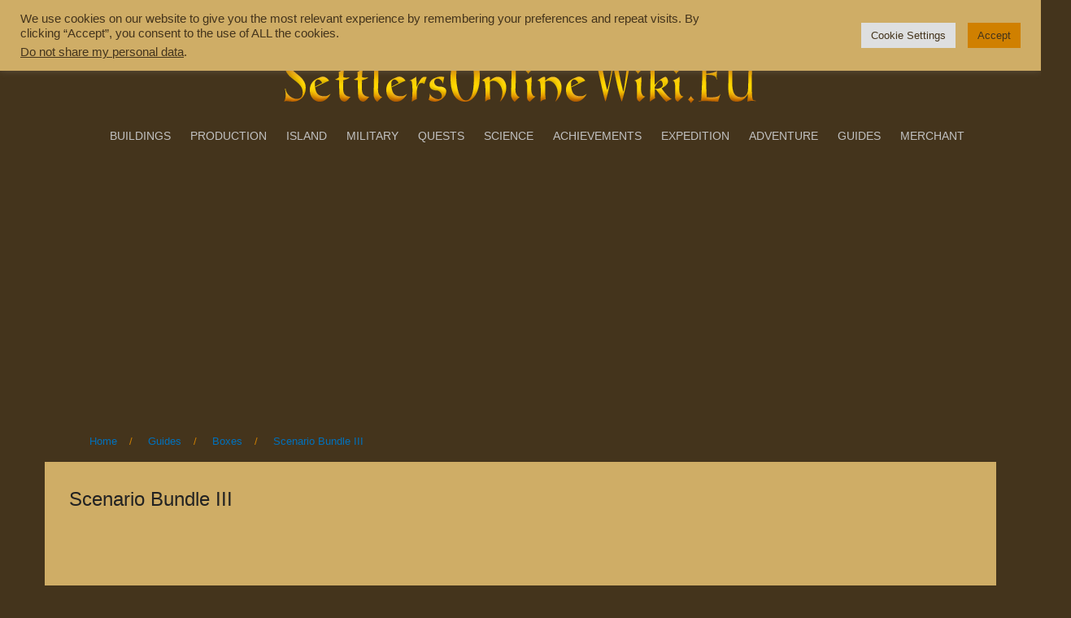

--- FILE ---
content_type: text/html; charset=UTF-8
request_url: https://settlersonlinewiki.eu/en/guides/boxes/scenario-bundle-iii/
body_size: 19750
content:
<!DOCTYPE html>
<html dir="ltr" lang="en-GB">
<head>
<meta charset="UTF-8">
<meta name="viewport" content="width=device-width, initial-scale=1">
<link rel="profile" href="http://gmpg.org/xfn/11">
<link rel="pingback" href="https://settlersonlinewiki.eu/xmlrpc.php">
<script async src="https://pagead2.googlesyndication.com/pagead/js/adsbygoogle.js?client=ca-pub-8874368602896184"
     crossorigin="anonymous"></script>
<!-- Google tag (gtag.js) -->
<script async src="https://www.googletagmanager.com/gtag/js?id=G-1S0QE2Z515"></script>
<script>
  window.dataLayer = window.dataLayer || [];
  function gtag(){dataLayer.push(arguments);}
  gtag('js', new Date());

  gtag('config', 'G-1S0QE2Z515');
</script>

<title>Scenario Bundle III | Settlers Online Wiki</title>

		<!-- All in One SEO 4.9.3 - aioseo.com -->
	<meta name="description" content="from level 1 Origin: Scenario Adventure Season (max 5) 4.199 This bundle contains: 10x Rain Of Flaming Arrows 2.500x Titanium Ore Refiller 2.500x Saltpeter Refiller 10.000x Coal Refiller 500x Oil 500x Advanced Tools 500x Grout" />
	<meta name="robots" content="max-image-preview:large" />
	<link rel="canonical" href="https://settlersonlinewiki.eu/en/guides/boxes/scenario-bundle-iii/" />
	<meta name="generator" content="All in One SEO (AIOSEO) 4.9.3" />
		<script type="application/ld+json" class="aioseo-schema">
			{"@context":"https:\/\/schema.org","@graph":[{"@type":"BreadcrumbList","@id":"https:\/\/settlersonlinewiki.eu\/en\/guides\/boxes\/scenario-bundle-iii\/#breadcrumblist","itemListElement":[{"@type":"ListItem","@id":"https:\/\/settlersonlinewiki.eu#listItem","position":1,"name":"Home","item":"https:\/\/settlersonlinewiki.eu","nextItem":{"@type":"ListItem","@id":"https:\/\/settlersonlinewiki.eu\/en\/guides\/#listItem","name":"Guides"}},{"@type":"ListItem","@id":"https:\/\/settlersonlinewiki.eu\/en\/guides\/#listItem","position":2,"name":"Guides","item":"https:\/\/settlersonlinewiki.eu\/en\/guides\/","nextItem":{"@type":"ListItem","@id":"https:\/\/settlersonlinewiki.eu\/en\/guides\/boxes\/#listItem","name":"Boxes"},"previousItem":{"@type":"ListItem","@id":"https:\/\/settlersonlinewiki.eu#listItem","name":"Home"}},{"@type":"ListItem","@id":"https:\/\/settlersonlinewiki.eu\/en\/guides\/boxes\/#listItem","position":3,"name":"Boxes","item":"https:\/\/settlersonlinewiki.eu\/en\/guides\/boxes\/","nextItem":{"@type":"ListItem","@id":"https:\/\/settlersonlinewiki.eu\/en\/guides\/boxes\/scenario-bundle-iii\/#listItem","name":"Scenario Bundle III"},"previousItem":{"@type":"ListItem","@id":"https:\/\/settlersonlinewiki.eu\/en\/guides\/#listItem","name":"Guides"}},{"@type":"ListItem","@id":"https:\/\/settlersonlinewiki.eu\/en\/guides\/boxes\/scenario-bundle-iii\/#listItem","position":4,"name":"Scenario Bundle III","previousItem":{"@type":"ListItem","@id":"https:\/\/settlersonlinewiki.eu\/en\/guides\/boxes\/#listItem","name":"Boxes"}}]},{"@type":"Person","@id":"https:\/\/settlersonlinewiki.eu\/#person"},{"@type":"WebPage","@id":"https:\/\/settlersonlinewiki.eu\/en\/guides\/boxes\/scenario-bundle-iii\/#webpage","url":"https:\/\/settlersonlinewiki.eu\/en\/guides\/boxes\/scenario-bundle-iii\/","name":"Scenario Bundle III | Settlers Online Wiki","description":"from level 1 Origin: Scenario Adventure Season (max 5) 4.199 This bundle contains: 10x Rain Of Flaming Arrows 2.500x Titanium Ore Refiller 2.500x Saltpeter Refiller 10.000x Coal Refiller 500x Oil 500x Advanced Tools 500x Grout","inLanguage":"en-GB","isPartOf":{"@id":"https:\/\/settlersonlinewiki.eu\/#website"},"breadcrumb":{"@id":"https:\/\/settlersonlinewiki.eu\/en\/guides\/boxes\/scenario-bundle-iii\/#breadcrumblist"},"datePublished":"2024-07-22T17:43:38+02:00","dateModified":"2024-07-22T17:43:38+02:00"},{"@type":"WebSite","@id":"https:\/\/settlersonlinewiki.eu\/#website","url":"https:\/\/settlersonlinewiki.eu\/","name":"Settlers Online Wiki","description":"The Unofficial Wiki Game The Settlers Online","inLanguage":"en-GB","publisher":{"@id":"https:\/\/settlersonlinewiki.eu\/#person"}}]}
		</script>
		<!-- All in One SEO -->

<link rel="alternate" href="https://settlersonlinewiki.eu/poradniki/skrzynie/paczka-ze-scenariuszami-iii/" hreflang="pl" />
<link rel="alternate" href="https://settlersonlinewiki.eu/en/guides/boxes/scenario-bundle-iii/" hreflang="en" />
<link rel='dns-prefetch' href='//challenges.cloudflare.com' />
<link rel='dns-prefetch' href='//fonts.googleapis.com' />
<link rel="alternate" type="application/rss+xml" title="Settlers Online Wiki &raquo; Feed" href="https://settlersonlinewiki.eu/en/feed/" />
<link rel="alternate" type="application/rss+xml" title="Settlers Online Wiki &raquo; Comments Feed" href="https://settlersonlinewiki.eu/en/comments/feed/" />
<link rel="alternate" title="oEmbed (JSON)" type="application/json+oembed" href="https://settlersonlinewiki.eu/wp-json/oembed/1.0/embed?url=https%3A%2F%2Fsettlersonlinewiki.eu%2Fen%2Fguides%2Fboxes%2Fscenario-bundle-iii%2F&#038;lang=en" />
<link rel="alternate" title="oEmbed (XML)" type="text/xml+oembed" href="https://settlersonlinewiki.eu/wp-json/oembed/1.0/embed?url=https%3A%2F%2Fsettlersonlinewiki.eu%2Fen%2Fguides%2Fboxes%2Fscenario-bundle-iii%2F&#038;format=xml&#038;lang=en" />
<style id='wp-img-auto-sizes-contain-inline-css' type='text/css'>
img:is([sizes=auto i],[sizes^="auto," i]){contain-intrinsic-size:3000px 1500px}
/*# sourceURL=wp-img-auto-sizes-contain-inline-css */
</style>
<link rel='stylesheet' id='rocked-bootstrap-css' href='https://settlersonlinewiki.eu/wp-content/themes/rocked/css/bootstrap/bootstrap.min.css?ver=1' type='text/css' media='all' />
<style id='wp-emoji-styles-inline-css' type='text/css'>

	img.wp-smiley, img.emoji {
		display: inline !important;
		border: none !important;
		box-shadow: none !important;
		height: 1em !important;
		width: 1em !important;
		margin: 0 0.07em !important;
		vertical-align: -0.1em !important;
		background: none !important;
		padding: 0 !important;
	}
/*# sourceURL=wp-emoji-styles-inline-css */
</style>
<link rel='stylesheet' id='wp-block-library-css' href='https://settlersonlinewiki.eu/wp-includes/css/dist/block-library/style.min.css?ver=6.9' type='text/css' media='all' />
<style id='classic-theme-styles-inline-css' type='text/css'>
/*! This file is auto-generated */
.wp-block-button__link{color:#fff;background-color:#32373c;border-radius:9999px;box-shadow:none;text-decoration:none;padding:calc(.667em + 2px) calc(1.333em + 2px);font-size:1.125em}.wp-block-file__button{background:#32373c;color:#fff;text-decoration:none}
/*# sourceURL=/wp-includes/css/classic-themes.min.css */
</style>
<link rel='stylesheet' id='aioseo/css/src/vue/standalone/blocks/table-of-contents/global.scss-css' href='https://settlersonlinewiki.eu/wp-content/plugins/all-in-one-seo-pack/dist/Lite/assets/css/table-of-contents/global.e90f6d47.css?ver=4.9.3' type='text/css' media='all' />
<style id='global-styles-inline-css' type='text/css'>
:root{--wp--preset--aspect-ratio--square: 1;--wp--preset--aspect-ratio--4-3: 4/3;--wp--preset--aspect-ratio--3-4: 3/4;--wp--preset--aspect-ratio--3-2: 3/2;--wp--preset--aspect-ratio--2-3: 2/3;--wp--preset--aspect-ratio--16-9: 16/9;--wp--preset--aspect-ratio--9-16: 9/16;--wp--preset--color--black: #000000;--wp--preset--color--cyan-bluish-gray: #abb8c3;--wp--preset--color--white: #ffffff;--wp--preset--color--pale-pink: #f78da7;--wp--preset--color--vivid-red: #cf2e2e;--wp--preset--color--luminous-vivid-orange: #ff6900;--wp--preset--color--luminous-vivid-amber: #fcb900;--wp--preset--color--light-green-cyan: #7bdcb5;--wp--preset--color--vivid-green-cyan: #00d084;--wp--preset--color--pale-cyan-blue: #8ed1fc;--wp--preset--color--vivid-cyan-blue: #0693e3;--wp--preset--color--vivid-purple: #9b51e0;--wp--preset--gradient--vivid-cyan-blue-to-vivid-purple: linear-gradient(135deg,rgb(6,147,227) 0%,rgb(155,81,224) 100%);--wp--preset--gradient--light-green-cyan-to-vivid-green-cyan: linear-gradient(135deg,rgb(122,220,180) 0%,rgb(0,208,130) 100%);--wp--preset--gradient--luminous-vivid-amber-to-luminous-vivid-orange: linear-gradient(135deg,rgb(252,185,0) 0%,rgb(255,105,0) 100%);--wp--preset--gradient--luminous-vivid-orange-to-vivid-red: linear-gradient(135deg,rgb(255,105,0) 0%,rgb(207,46,46) 100%);--wp--preset--gradient--very-light-gray-to-cyan-bluish-gray: linear-gradient(135deg,rgb(238,238,238) 0%,rgb(169,184,195) 100%);--wp--preset--gradient--cool-to-warm-spectrum: linear-gradient(135deg,rgb(74,234,220) 0%,rgb(151,120,209) 20%,rgb(207,42,186) 40%,rgb(238,44,130) 60%,rgb(251,105,98) 80%,rgb(254,248,76) 100%);--wp--preset--gradient--blush-light-purple: linear-gradient(135deg,rgb(255,206,236) 0%,rgb(152,150,240) 100%);--wp--preset--gradient--blush-bordeaux: linear-gradient(135deg,rgb(254,205,165) 0%,rgb(254,45,45) 50%,rgb(107,0,62) 100%);--wp--preset--gradient--luminous-dusk: linear-gradient(135deg,rgb(255,203,112) 0%,rgb(199,81,192) 50%,rgb(65,88,208) 100%);--wp--preset--gradient--pale-ocean: linear-gradient(135deg,rgb(255,245,203) 0%,rgb(182,227,212) 50%,rgb(51,167,181) 100%);--wp--preset--gradient--electric-grass: linear-gradient(135deg,rgb(202,248,128) 0%,rgb(113,206,126) 100%);--wp--preset--gradient--midnight: linear-gradient(135deg,rgb(2,3,129) 0%,rgb(40,116,252) 100%);--wp--preset--font-size--small: 13px;--wp--preset--font-size--medium: 20px;--wp--preset--font-size--large: 36px;--wp--preset--font-size--x-large: 42px;--wp--preset--spacing--20: 0.44rem;--wp--preset--spacing--30: 0.67rem;--wp--preset--spacing--40: 1rem;--wp--preset--spacing--50: 1.5rem;--wp--preset--spacing--60: 2.25rem;--wp--preset--spacing--70: 3.38rem;--wp--preset--spacing--80: 5.06rem;--wp--preset--shadow--natural: 6px 6px 9px rgba(0, 0, 0, 0.2);--wp--preset--shadow--deep: 12px 12px 50px rgba(0, 0, 0, 0.4);--wp--preset--shadow--sharp: 6px 6px 0px rgba(0, 0, 0, 0.2);--wp--preset--shadow--outlined: 6px 6px 0px -3px rgb(255, 255, 255), 6px 6px rgb(0, 0, 0);--wp--preset--shadow--crisp: 6px 6px 0px rgb(0, 0, 0);}:where(.is-layout-flex){gap: 0.5em;}:where(.is-layout-grid){gap: 0.5em;}body .is-layout-flex{display: flex;}.is-layout-flex{flex-wrap: wrap;align-items: center;}.is-layout-flex > :is(*, div){margin: 0;}body .is-layout-grid{display: grid;}.is-layout-grid > :is(*, div){margin: 0;}:where(.wp-block-columns.is-layout-flex){gap: 2em;}:where(.wp-block-columns.is-layout-grid){gap: 2em;}:where(.wp-block-post-template.is-layout-flex){gap: 1.25em;}:where(.wp-block-post-template.is-layout-grid){gap: 1.25em;}.has-black-color{color: var(--wp--preset--color--black) !important;}.has-cyan-bluish-gray-color{color: var(--wp--preset--color--cyan-bluish-gray) !important;}.has-white-color{color: var(--wp--preset--color--white) !important;}.has-pale-pink-color{color: var(--wp--preset--color--pale-pink) !important;}.has-vivid-red-color{color: var(--wp--preset--color--vivid-red) !important;}.has-luminous-vivid-orange-color{color: var(--wp--preset--color--luminous-vivid-orange) !important;}.has-luminous-vivid-amber-color{color: var(--wp--preset--color--luminous-vivid-amber) !important;}.has-light-green-cyan-color{color: var(--wp--preset--color--light-green-cyan) !important;}.has-vivid-green-cyan-color{color: var(--wp--preset--color--vivid-green-cyan) !important;}.has-pale-cyan-blue-color{color: var(--wp--preset--color--pale-cyan-blue) !important;}.has-vivid-cyan-blue-color{color: var(--wp--preset--color--vivid-cyan-blue) !important;}.has-vivid-purple-color{color: var(--wp--preset--color--vivid-purple) !important;}.has-black-background-color{background-color: var(--wp--preset--color--black) !important;}.has-cyan-bluish-gray-background-color{background-color: var(--wp--preset--color--cyan-bluish-gray) !important;}.has-white-background-color{background-color: var(--wp--preset--color--white) !important;}.has-pale-pink-background-color{background-color: var(--wp--preset--color--pale-pink) !important;}.has-vivid-red-background-color{background-color: var(--wp--preset--color--vivid-red) !important;}.has-luminous-vivid-orange-background-color{background-color: var(--wp--preset--color--luminous-vivid-orange) !important;}.has-luminous-vivid-amber-background-color{background-color: var(--wp--preset--color--luminous-vivid-amber) !important;}.has-light-green-cyan-background-color{background-color: var(--wp--preset--color--light-green-cyan) !important;}.has-vivid-green-cyan-background-color{background-color: var(--wp--preset--color--vivid-green-cyan) !important;}.has-pale-cyan-blue-background-color{background-color: var(--wp--preset--color--pale-cyan-blue) !important;}.has-vivid-cyan-blue-background-color{background-color: var(--wp--preset--color--vivid-cyan-blue) !important;}.has-vivid-purple-background-color{background-color: var(--wp--preset--color--vivid-purple) !important;}.has-black-border-color{border-color: var(--wp--preset--color--black) !important;}.has-cyan-bluish-gray-border-color{border-color: var(--wp--preset--color--cyan-bluish-gray) !important;}.has-white-border-color{border-color: var(--wp--preset--color--white) !important;}.has-pale-pink-border-color{border-color: var(--wp--preset--color--pale-pink) !important;}.has-vivid-red-border-color{border-color: var(--wp--preset--color--vivid-red) !important;}.has-luminous-vivid-orange-border-color{border-color: var(--wp--preset--color--luminous-vivid-orange) !important;}.has-luminous-vivid-amber-border-color{border-color: var(--wp--preset--color--luminous-vivid-amber) !important;}.has-light-green-cyan-border-color{border-color: var(--wp--preset--color--light-green-cyan) !important;}.has-vivid-green-cyan-border-color{border-color: var(--wp--preset--color--vivid-green-cyan) !important;}.has-pale-cyan-blue-border-color{border-color: var(--wp--preset--color--pale-cyan-blue) !important;}.has-vivid-cyan-blue-border-color{border-color: var(--wp--preset--color--vivid-cyan-blue) !important;}.has-vivid-purple-border-color{border-color: var(--wp--preset--color--vivid-purple) !important;}.has-vivid-cyan-blue-to-vivid-purple-gradient-background{background: var(--wp--preset--gradient--vivid-cyan-blue-to-vivid-purple) !important;}.has-light-green-cyan-to-vivid-green-cyan-gradient-background{background: var(--wp--preset--gradient--light-green-cyan-to-vivid-green-cyan) !important;}.has-luminous-vivid-amber-to-luminous-vivid-orange-gradient-background{background: var(--wp--preset--gradient--luminous-vivid-amber-to-luminous-vivid-orange) !important;}.has-luminous-vivid-orange-to-vivid-red-gradient-background{background: var(--wp--preset--gradient--luminous-vivid-orange-to-vivid-red) !important;}.has-very-light-gray-to-cyan-bluish-gray-gradient-background{background: var(--wp--preset--gradient--very-light-gray-to-cyan-bluish-gray) !important;}.has-cool-to-warm-spectrum-gradient-background{background: var(--wp--preset--gradient--cool-to-warm-spectrum) !important;}.has-blush-light-purple-gradient-background{background: var(--wp--preset--gradient--blush-light-purple) !important;}.has-blush-bordeaux-gradient-background{background: var(--wp--preset--gradient--blush-bordeaux) !important;}.has-luminous-dusk-gradient-background{background: var(--wp--preset--gradient--luminous-dusk) !important;}.has-pale-ocean-gradient-background{background: var(--wp--preset--gradient--pale-ocean) !important;}.has-electric-grass-gradient-background{background: var(--wp--preset--gradient--electric-grass) !important;}.has-midnight-gradient-background{background: var(--wp--preset--gradient--midnight) !important;}.has-small-font-size{font-size: var(--wp--preset--font-size--small) !important;}.has-medium-font-size{font-size: var(--wp--preset--font-size--medium) !important;}.has-large-font-size{font-size: var(--wp--preset--font-size--large) !important;}.has-x-large-font-size{font-size: var(--wp--preset--font-size--x-large) !important;}
:where(.wp-block-post-template.is-layout-flex){gap: 1.25em;}:where(.wp-block-post-template.is-layout-grid){gap: 1.25em;}
:where(.wp-block-term-template.is-layout-flex){gap: 1.25em;}:where(.wp-block-term-template.is-layout-grid){gap: 1.25em;}
:where(.wp-block-columns.is-layout-flex){gap: 2em;}:where(.wp-block-columns.is-layout-grid){gap: 2em;}
:root :where(.wp-block-pullquote){font-size: 1.5em;line-height: 1.6;}
/*# sourceURL=global-styles-inline-css */
</style>
<link rel='stylesheet' id='contact-form-7-css' href='https://settlersonlinewiki.eu/wp-content/plugins/contact-form-7/includes/css/styles.css?ver=6.1.4' type='text/css' media='all' />
<link rel='stylesheet' id='cookie-law-info-css' href='https://settlersonlinewiki.eu/wp-content/plugins/cookie-law-info/legacy/public/css/cookie-law-info-public.css?ver=3.3.9.1' type='text/css' media='all' />
<link rel='stylesheet' id='cookie-law-info-gdpr-css' href='https://settlersonlinewiki.eu/wp-content/plugins/cookie-law-info/legacy/public/css/cookie-law-info-gdpr.css?ver=3.3.9.1' type='text/css' media='all' />
<link rel='stylesheet' id='rocked-style-css' href='https://settlersonlinewiki.eu/wp-content/themes/rocked/style.css?ver=6.9' type='text/css' media='all' />
<style id='rocked-style-inline-css' type='text/css'>
@media only screen and (min-width: 992px) {.header-image { height:600px; }}
.roll-testimonials:before,.roll-testimonials .name,.roll-news .entry .title a:hover,.roll-news .entry .meta span a:hover,.roll-progress .perc,.roll-iconbox.style2 .icon,.roll-iconbox.border .icon,.widget.widget-info li:before,.widget-area .widget li a:hover,.post .post-meta a:hover,#mainnav ul li a.active,#mainnav ul li a:hover,a, .social-area a, .post .entry-footer .fa, .post .post-meta .fa, .preloader .preloader-inner { color:#0071bc;}
.header-text::before,.roll-team .overlay .socials li a,.rocked-toggle .toggle-title.active,.rocked-toggle .toggle-title.active,.roll-progress .animate,.roll-iconbox.border:hover .icon,.roll-iconbox .icon,.roll-button,.owl-theme .owl-controls .owl-page.active span,.work-faetures .box .icon,.widget.widget-tags .tags a:hover,.page-pagination ul li.active,.page-pagination ul li:hover a,.post .post-format,#mainnav ul ul li:hover > a,#mainnav ul li ul:after,button,input[type="button"],input[type="reset"],input[type="submit"],.social-area a:hover { background-color:#0071bc;}
.roll-iconbox.border .icon,.owl-theme .owl-controls .owl-page.active span,.widget.widget-tags .tags a:hover,.social-area a { border-color:#0071bc;}
#mainnav ul li ul:before { border-color:transparent transparent #0071bc transparent;}
.header { background-color:#44341c;}
.site-title a, .site-title a:hover { color:#222}
.site-description { color:#222}
#mainnav ul li a { color:#c1c1c1}
#mainnav ul ul li a { color:#222}
.header-text, .header-title { color:#ffffff}
body { color:#000000}
.footer-widgets.footer { background-color:#2d2d2d}
.row-overlay { background-color:#1c1c1c}
.header-image::after { background-color:#000}
body, .footer .widget-title { font-family:'Roboto', sans-serif;;}
h1, h2, h3, h4, h5, h6, .roll-button, .rocked-toggle .toggle-title, .roll-works .all-work, .roll-counter .name-count, .roll-counter .numb-count, .roll-testimonials .name, .roll-news .entry .meta { font-family:'Roboto', sans-serif;}
.site-title { font-size:38px; }
.site-description { font-size:14px; }
h2 { font-size:42px; }
h3, .panel-grid-cell .widget-title { font-size:19px; }
h4 { font-size:24px; }
h5 { font-size:20px; }

/*# sourceURL=rocked-style-inline-css */
</style>
<link rel='stylesheet' id='rocked-body-fonts-css' href='//fonts.googleapis.com/css?family&#038;ver=6.9#039;Roboto:400,700,500&#038;subset=latin,latin-ext&#039;' type='text/css' media='all' />
<link rel='stylesheet' id='rocked-headings-fonts-css' href='//fonts.googleapis.com/css?family&#038;ver=6.9#039;Roboto:400,700,500&#038;subset=latin,latin-ext&#039;' type='text/css' media='all' />
<link rel='stylesheet' id='rocked-fontawesome-css' href='https://settlersonlinewiki.eu/wp-content/themes/rocked/fonts/font-awesome.min.css?ver=6.9' type='text/css' media='all' />
<link rel='stylesheet' id='tablepress-default-css' href='https://settlersonlinewiki.eu/wp-content/tablepress-combined.min.css?ver=54' type='text/css' media='all' />
<script type="text/javascript" src="https://settlersonlinewiki.eu/wp-includes/js/jquery/jquery.min.js?ver=3.7.1" id="jquery-core-js"></script>
<script type="text/javascript" src="https://settlersonlinewiki.eu/wp-includes/js/jquery/jquery-migrate.min.js?ver=3.4.1" id="jquery-migrate-js"></script>
<script type="text/javascript" id="cookie-law-info-js-extra">
/* <![CDATA[ */
var Cli_Data = {"nn_cookie_ids":[],"cookielist":[],"non_necessary_cookies":[],"ccpaEnabled":"1","ccpaRegionBased":"","ccpaBarEnabled":"","strictlyEnabled":["necessary","obligatoire"],"ccpaType":"ccpa_gdpr","js_blocking":"1","custom_integration":"","triggerDomRefresh":"","secure_cookies":""};
var cli_cookiebar_settings = {"animate_speed_hide":"500","animate_speed_show":"500","background":"#cfad66","border":"#b1a6a6c2","border_on":"","button_1_button_colour":"#d08000","button_1_button_hover":"#a66600","button_1_link_colour":"#44341c","button_1_as_button":"1","button_1_new_win":"","button_2_button_colour":"#333","button_2_button_hover":"#292929","button_2_link_colour":"#44341c","button_2_as_button":"","button_2_hidebar":"","button_3_button_colour":"#dedfe0","button_3_button_hover":"#b2b2b3","button_3_link_colour":"#44341c","button_3_as_button":"1","button_3_new_win":"","button_4_button_colour":"#dedfe0","button_4_button_hover":"#b2b2b3","button_4_link_colour":"#44341c","button_4_as_button":"1","button_7_button_colour":"#d08000","button_7_button_hover":"#a66600","button_7_link_colour":"#44341c","button_7_as_button":"1","button_7_new_win":"","font_family":"inherit","header_fix":"1","notify_animate_hide":"","notify_animate_show":"","notify_div_id":"#cookie-law-info-bar","notify_position_horizontal":"right","notify_position_vertical":"top","scroll_close":"","scroll_close_reload":"","accept_close_reload":"","reject_close_reload":"","showagain_tab":"","showagain_background":"#fff","showagain_border":"#000","showagain_div_id":"#cookie-law-info-again","showagain_x_position":"100px","text":"#44341c","show_once_yn":"","show_once":"10000","logging_on":"","as_popup":"","popup_overlay":"1","bar_heading_text":"","cookie_bar_as":"banner","popup_showagain_position":"bottom-right","widget_position":"left"};
var log_object = {"ajax_url":"https://settlersonlinewiki.eu/wp-admin/admin-ajax.php"};
//# sourceURL=cookie-law-info-js-extra
/* ]]> */
</script>
<script type="text/javascript" src="https://settlersonlinewiki.eu/wp-content/plugins/cookie-law-info/legacy/public/js/cookie-law-info-public.js?ver=3.3.9.1" id="cookie-law-info-js"></script>
<script type="text/javascript" id="cookie-law-info-ccpa-js-extra">
/* <![CDATA[ */
var ccpa_data = {"opt_out_prompt":"Do you really wish to opt out?","opt_out_confirm":"Confirm","opt_out_cancel":"Cancel"};
//# sourceURL=cookie-law-info-ccpa-js-extra
/* ]]> */
</script>
<script type="text/javascript" src="https://settlersonlinewiki.eu/wp-content/plugins/cookie-law-info/legacy/admin/modules/ccpa/assets/js/cookie-law-info-ccpa.js?ver=3.3.9.1" id="cookie-law-info-ccpa-js"></script>
<link rel="https://api.w.org/" href="https://settlersonlinewiki.eu/wp-json/" /><link rel="alternate" title="JSON" type="application/json" href="https://settlersonlinewiki.eu/wp-json/wp/v2/pages/91367" /><link rel="EditURI" type="application/rsd+xml" title="RSD" href="https://settlersonlinewiki.eu/xmlrpc.php?rsd" />
<meta name="generator" content="WordPress 6.9" />
<link rel='shortlink' href='https://settlersonlinewiki.eu/?p=91367' />
<!--[if lt IE 9]>
<script src="https://settlersonlinewiki.eu/wp-content/themes/rocked/js/html5shiv.js"></script>
<![endif]-->
<meta name="generator" content="Elementor 3.34.1; features: additional_custom_breakpoints; settings: css_print_method-external, google_font-enabled, font_display-auto">
			<style>
				.e-con.e-parent:nth-of-type(n+4):not(.e-lazyloaded):not(.e-no-lazyload),
				.e-con.e-parent:nth-of-type(n+4):not(.e-lazyloaded):not(.e-no-lazyload) * {
					background-image: none !important;
				}
				@media screen and (max-height: 1024px) {
					.e-con.e-parent:nth-of-type(n+3):not(.e-lazyloaded):not(.e-no-lazyload),
					.e-con.e-parent:nth-of-type(n+3):not(.e-lazyloaded):not(.e-no-lazyload) * {
						background-image: none !important;
					}
				}
				@media screen and (max-height: 640px) {
					.e-con.e-parent:nth-of-type(n+2):not(.e-lazyloaded):not(.e-no-lazyload),
					.e-con.e-parent:nth-of-type(n+2):not(.e-lazyloaded):not(.e-no-lazyload) * {
						background-image: none !important;
					}
				}
			</style>
				<style type="text/css">
		.header-image {
			background-image: url(https://settlersonlinewiki.eu/wp-content/themes/rocked/images/header.jpg);
			display: block;
		}
	</style>
	<style type="text/css" id="custom-background-css">
body.custom-background { background-color: #44341c; }
</style>
	<link rel="icon" href="https://settlersonlinewiki.eu/wp-content/uploads/cropped-ikona-32x32.png" sizes="32x32" />
<link rel="icon" href="https://settlersonlinewiki.eu/wp-content/uploads/cropped-ikona-192x192.png" sizes="192x192" />
<link rel="apple-touch-icon" href="https://settlersonlinewiki.eu/wp-content/uploads/cropped-ikona-180x180.png" />
<meta name="msapplication-TileImage" content="https://settlersonlinewiki.eu/wp-content/uploads/cropped-ikona-270x270.png" />
		<style type="text/css" id="wp-custom-css">
			/* PRELOADER */
.preloader {
    background-color: #cfad66;
}
/* NAVIGATION */
#mainnav ul li ul {
	width: 220px;
	position: absolute;
	top: 100%;
	left: 0; 
	opacity: 0;
	padding: 0;
	margin: 0;
	visibility: hidden;
	box-shadow: 0 0 8px rgba(6, 17, 77, 0.9);
    transform: translateY(5px);
    transition: opacity 150ms ease-out 0s, transform 150ms ease-out 0s;
}
#mainnav ul li ul:before {
	content: "";
	position: absolute;
	left: 10px;
	top: -13px;
	border-width: 5px;
	border-style: solid;
}
#mainnav ul ul li a {
	color: #222;
	display: block;
	background-color: #cfad66;
	font-weight: 400;
	padding: 8px 14px;
	text-transform: none;
	border-top: 1px solid #eee;
    -webkit-transition: all 0.2s ease 0s;
       -moz-transition: all 0.2s ease 0s;
        -ms-transition: all 0.2s ease 0s;
         -o-transition: all 0.2s ease 0s;
            transition: all 0.2s ease 0s;
}
#mainnav ul li a {
	display: inline-block;
    font-family: "Montserrat",sans-serif;
    font-size: 14px;
    color: #c1c1c1;
	padding: 8px 10px;
	text-transform: uppercase;
	transition: none;
	transition: color 0.3s linear;
}
/* NAVIGATION TOP */
#maintop {
	display: block;
	float: right;
	-webkit-transition: all 0.3s linear;
	   -moz-transition: all 0.3s linear;
	    -ms-transition: all 0.3s linear;
	     -o-transition: all 0.3s linear;
	        transition: all 0.3s linear;
}
#maintop ul {
	list-style: none;
	margin: 0;
}
#maintop ul li {
	float: left;
}
#maintop ul li a {
	display: inline-block;
    font-family: "Montserrat", sans-serif;
    font-size: 14px;
    color: #222;
	padding: 8px 12px;
	text-transform: uppercase;
	transition: none;
	transition: color 0.3s linear;
}
#maintop ul li:last-child {
	padding-right: 0;
}
#maintop ul li {
	position: relative;
}
#maintop ul li ul {
	width: 220px;
	position: absolute;
	top: 100%;
	left: 0; 
	opacity: 0;
	padding: 0;
	margin: 0;
	visibility: hidden;
	box-shadow: 0 0 8px rgba(6, 17, 77, 0.9);
    transform: translateY(5px);
    transition: opacity 150ms ease-out 0s, transform 150ms ease-out 0s;
}
#maintop ul li ul:after {
	content: "";
	position: absolute;
	left: 0;
	top: -3px;
	width: 100%;
	height: 3px;
}
#maintop ul li ul:before {
	content: "";
	position: absolute;
	left: 10px;
	top: -13px;
	border-width: 5px;
	border-style: solid;
}
#maintop ul li ul li ul {
	left: 100%;
	top: 0;
}
#maintop ul li ul li ul:before {
	border-width: 0;
}
#maintop li:hover > ul {
    opacity: 1;
    visibility: visible;
	transform: translateY(0px);
}
#maintop ul ul {
	z-index: 99999;
}
#maintop ul ul li {
	width: 100%;
}
#maintop ul ul li a {
	color: #222;
	display: block;
	background-color: #cfad66;
	font-weight: 400;
	padding: 8px 14px;
	text-transform: none;
	border-top: 1px solid #eee;
    -webkit-transition: all 0.2s ease 0s;
       -moz-transition: all 0.2s ease 0s;
        -ms-transition: all 0.2s ease 0s;
         -o-transition: all 0.2s ease 0s;
            transition: all 0.2s ease 0s;
}
#maintop ul ul li:first-child a {
	border: 0;
}
#maintop ul ul li:hover > a {
	color: #fff;
}
/* Centered nav bar */
.menu-centered .site-branding,
.menu-centered .menu-wrapper,
.menu-centered #maintop {
	width: 100%;
	float: none;
	text-align: center;
} 
.menu-centered #maintop ul li {
	float: none;
	display: inline-block;
}
.menu-centered .header .container .row {
	display: block;
}
.menu-centered #maintop ul ul li {
	text-align: left;
}
/* PAGES */
.page-template-page_front-page .main-content {
	padding: 30px;
}
textarea:-moz-placeholder,
textarea::-moz-placeholder,
input:-moz-placeholder,
input::-moz-placeholder {
	color: #44341c;
	opacity: 1;
}
.uneditable-input {
	background-color: #cfad66;
	border: 1px solid #f1f1f1;
	font-size: 14px;
	height: 50px;
	padding: 0 20px;
	line-height: 24px;
	-webkit-transition: border 0.3s ease 0s;
	   -moz-transition: border 0.3s ease 0s;
		-ms-transition: border 0.3s ease 0s;
		 -o-transition: border 0.3s ease 0s;
			transition: border 0.3s ease 0s;
}
.page-title {
	background-color: #cfad66;
    padding: 22px 15px;	
}
/* WIDGETS */
.widget-area .widget {
	background-color: #cfad66;
	padding: 30px;
}
.widget-area .widget .widget-title {
	font-size: 17px;
	line-height: 35px;
	letter-spacing: 0;
	clear: both;
	font-weight: 700;
	text-transform: uppercase;
	margin-bottom: 10px;
}
.widget-area .widget li a {
	color: #d90b0b;
}
/* PANELS */
.panel-grid-cell .widget-title {
	position: relative;
	text-align: center;
    font-size: 22px;
    font-weight: 700;
    padding: 0 0 10px;
    margin-bottom: 20px;
    text-transform: uppercase;
}
.panel-grid-cell .widget-title:after {
    content: "";
    position: absolute;
    left: 50%;
    top: 100%;
    background-color: transparent;
    width: 90px;
    height: 1px;
	margin-left: -45px;
}
/* Layout */
.main-content {
	padding: 40px 0;
}
/*  Posts and pages */
.hentry {
	padding: 30px;
	margin: 0 0 30px;
	background-color: #cfad66;
}
.error404 .content-area {
	text-align: center;
	background-color: #cfad66;
	padding: 30px;
}
.comments-title {
	margin: 0 0 15px;
	font-size: 14px;
	padding: 30px;
	background-color: #cfad66;
}
.comment-body {
	padding: 30px;
	background-color: #cfad66;
	margin-bottom: 15px;
}
/*  TABLES */
table {
        table-layout: auto;
	margin-bottom: 20px;
	border: 1px solid #000000;
}
th {
	background-color: #cfad66;
}
td {
	background-repeat: no-repeat;
	background-position: center;
}
table > thead > tr > th,
table > tbody > tr > th,
table > tfoot > tr > th,
table > thead > tr > td,
table > tbody > tr > td,
table > tfoot > tr > td {
	padding: 10px;
	line-height: 1.42857143;
	vertical-align: middle;
}
table > thead > tr > th,
table > tbody > tr > th,
table > tfoot > tr > th,
table > thead > tr > td,
table > tbody > tr > td,
table > tfoot > tr > td {
	border: 1px solid #000000;
}		</style>
		</head>

<body class="wp-singular page-template page-template-page-templates page-template-page_fullwidth page-template-page-templatespage_fullwidth-php page page-id-91367 page-child parent-pageid-863 custom-background wp-theme-rocked header-static menu-centered elementor-default elementor-kit-81666">

<div id="page" class="hfeed site">
	<a class="skip-link screen-reader-text" href="#content">Skip to content</a>

	<header id="header" class="header">
		<div class="header-wrap">
			<div class="container">
				<div class="row">
					 <nav id="maintop" class="maintop">
                     <div class="menu-pasek-jezyka-en-container"><ul id="menu-pasek-jezyka-en" class="menu"><li id="menu-item-4742-pl" class="lang-item lang-item-3 lang-item-pl lang-item-first menu-item menu-item-type-custom menu-item-object-custom menu-item-4742-pl"><a href="https://settlersonlinewiki.eu/poradniki/skrzynie/paczka-ze-scenariuszami-iii/" hreflang="pl-PL" lang="pl-PL"><img src="[data-uri]" alt="Polski" width="16" height="11" style="width: 16px; height: 11px;" /></a></li>
<li id="menu-item-4742-en" class="lang-item lang-item-6 lang-item-en current-lang menu-item menu-item-type-custom menu-item-object-custom menu-item-4742-en"><a href="https://settlersonlinewiki.eu/en/guides/boxes/scenario-bundle-iii/" hreflang="en-GB" lang="en-GB"><img src="[data-uri]" alt="English" width="16" height="11" style="width: 16px; height: 11px;" /></a></li>
</ul></div>                     </nav><!-- #pasek-jezyka -->

					<div class="site-branding col-md-3 col-sm-3 col-xs-3">
						<a href="https://settlersonlinewiki.eu/en/homepage/" title="Settlers Online Wiki"><img class="site-logo" src="https://settlersonlinewiki.eu/wp-content/uploads/logo2.png" alt="Settlers Online Wiki" /></a>					</div><!-- /.col-md-2 -->
					<div class="menu-wrapper col-md-9 col-sm-9 col-xs-9">
						<div class="btn-menu"><i class="fa fa-bars"></i></div>
						<nav id="mainnav" class="mainnav">
							<div class="menu-main-menu-container"><ul id="primary-menu" class="menu"><li id="menu-item-256" class="menu-item menu-item-type-post_type menu-item-object-page menu-item-has-children menu-item-256"><a href="https://settlersonlinewiki.eu/en/buildings/">Buildings</a>
<ul class="sub-menu">
	<li id="menu-item-32812" class="menu-item menu-item-type-post_type menu-item-object-page menu-item-32812"><a href="https://settlersonlinewiki.eu/en/buildings/basic/">Basic</a></li>
	<li id="menu-item-32811" class="menu-item menu-item-type-post_type menu-item-object-page menu-item-32811"><a href="https://settlersonlinewiki.eu/en/buildings/intermediate/">Intermediate</a></li>
	<li id="menu-item-32810" class="menu-item menu-item-type-post_type menu-item-object-page menu-item-32810"><a href="https://settlersonlinewiki.eu/en/buildings/advanced/">Advanced</a></li>
	<li id="menu-item-32809" class="menu-item menu-item-type-post_type menu-item-object-page menu-item-32809"><a href="https://settlersonlinewiki.eu/en/buildings/expert/">Expert</a></li>
	<li id="menu-item-259" class="menu-item menu-item-type-post_type menu-item-object-page menu-item-259"><a href="https://settlersonlinewiki.eu/en/buildings/elite/">Elite</a></li>
	<li id="menu-item-32808" class="menu-item menu-item-type-post_type menu-item-object-page menu-item-32808"><a href="https://settlersonlinewiki.eu/en/buildings/special/">Special</a></li>
	<li id="menu-item-260" class="menu-item menu-item-type-post_type menu-item-object-page menu-item-260"><a href="https://settlersonlinewiki.eu/en/buildings/epic/">Epic</a></li>
	<li id="menu-item-261" class="menu-item menu-item-type-post_type menu-item-object-page menu-item-261"><a href="https://settlersonlinewiki.eu/en/buildings/epic/epic-woodyard/">Epic Woodyard</a></li>
	<li id="menu-item-12072" class="menu-item menu-item-type-post_type menu-item-object-page menu-item-12072"><a href="https://settlersonlinewiki.eu/en/buildings/epic/epic-farmyard/">Epic Farmyard</a></li>
	<li id="menu-item-34499" class="menu-item menu-item-type-post_type menu-item-object-page menu-item-34499"><a href="https://settlersonlinewiki.eu/en/buildings/epic/epic-forge/">Epic Forge</a></li>
	<li id="menu-item-12075" class="menu-item menu-item-type-post_type menu-item-object-page menu-item-12075"><a href="https://settlersonlinewiki.eu/en/buildings/other/the-excelsior/">The Excelsior</a></li>
	<li id="menu-item-266" class="menu-item menu-item-type-post_type menu-item-object-page menu-item-266"><a href="https://settlersonlinewiki.eu/en/buildings/other/">Other</a></li>
	<li id="menu-item-257" class="menu-item menu-item-type-post_type menu-item-object-page menu-item-257"><a href="https://settlersonlinewiki.eu/en/buildings/buildings-from-adventures/">Buildings from Adventures</a></li>
	<li id="menu-item-258" class="menu-item menu-item-type-post_type menu-item-object-page menu-item-258"><a href="https://settlersonlinewiki.eu/en/buildings/decorations/">Decorations</a></li>
</ul>
</li>
<li id="menu-item-275" class="menu-item menu-item-type-post_type menu-item-object-page menu-item-275"><a href="https://settlersonlinewiki.eu/en/productions/">Production</a></li>
<li id="menu-item-272" class="menu-item menu-item-type-post_type menu-item-object-page menu-item-has-children menu-item-272"><a href="https://settlersonlinewiki.eu/en/island/">Island</a>
<ul class="sub-menu">
	<li id="menu-item-378" class="menu-item menu-item-type-post_type menu-item-object-page menu-item-378"><a href="https://settlersonlinewiki.eu/en/island/conquer-island/">Conquer Island</a></li>
	<li id="menu-item-377" class="menu-item menu-item-type-post_type menu-item-object-page menu-item-377"><a href="https://settlersonlinewiki.eu/en/island/conquer-islands-archipelago/">Conquer Archipelago 50+</a></li>
	<li id="menu-item-21512" class="menu-item menu-item-type-post_type menu-item-object-page menu-item-21512"><a href="https://settlersonlinewiki.eu/en/island/conquer-islands-archipelago-56/">Conquer Archipelago 56+</a></li>
	<li id="menu-item-376" class="menu-item menu-item-type-post_type menu-item-object-page menu-item-376"><a href="https://settlersonlinewiki.eu/en/island/deposits/">Deposits</a></li>
	<li id="menu-item-375" class="menu-item menu-item-type-post_type menu-item-object-page menu-item-375"><a href="https://settlersonlinewiki.eu/en/island/removing-mountains/">Removing Mountains</a></li>
</ul>
</li>
<li id="menu-item-274" class="menu-item menu-item-type-post_type menu-item-object-page menu-item-has-children menu-item-274"><a href="https://settlersonlinewiki.eu/en/military/">Military</a>
<ul class="sub-menu">
	<li id="menu-item-809" class="menu-item menu-item-type-post_type menu-item-object-page menu-item-809"><a href="https://settlersonlinewiki.eu/en/military/general/">General</a></li>
	<li id="menu-item-379" class="menu-item menu-item-type-post_type menu-item-object-page menu-item-379"><a href="https://settlersonlinewiki.eu/en/military/military-units/">Military Units</a></li>
	<li id="menu-item-839" class="menu-item menu-item-type-post_type menu-item-object-page menu-item-839"><a href="https://settlersonlinewiki.eu/en/military/barracks/">Barracks</a></li>
	<li id="menu-item-838" class="menu-item menu-item-type-post_type menu-item-object-page menu-item-838"><a href="https://settlersonlinewiki.eu/en/military/elite-barracks/">Elite Barracks</a></li>
</ul>
</li>
<li id="menu-item-276" class="menu-item menu-item-type-post_type menu-item-object-page menu-item-has-children menu-item-276"><a href="https://settlersonlinewiki.eu/en/quests/">Quests</a>
<ul class="sub-menu">
	<li id="menu-item-342" class="menu-item menu-item-type-post_type menu-item-object-page menu-item-342"><a href="https://settlersonlinewiki.eu/en/quests/tutorial/">Tutorial</a></li>
	<li id="menu-item-341" class="menu-item menu-item-type-post_type menu-item-object-page menu-item-341"><a href="https://settlersonlinewiki.eu/en/quests/mini-quests/">Mini Quests</a></li>
	<li id="menu-item-340" class="menu-item menu-item-type-post_type menu-item-object-page menu-item-340"><a href="https://settlersonlinewiki.eu/en/quests/main-quests/">Main Quests</a></li>
	<li id="menu-item-339" class="menu-item menu-item-type-post_type menu-item-object-page menu-item-339"><a href="https://settlersonlinewiki.eu/en/quests/side-quests/">Side Quests</a></li>
	<li id="menu-item-338" class="menu-item menu-item-type-post_type menu-item-object-page menu-item-338"><a href="https://settlersonlinewiki.eu/en/quests/daily-quests/">Daily Quests</a></li>
	<li id="menu-item-337" class="menu-item menu-item-type-post_type menu-item-object-page menu-item-337"><a href="https://settlersonlinewiki.eu/en/quests/guild-quests/">Guild Quests</a></li>
	<li id="menu-item-12074" class="menu-item menu-item-type-post_type menu-item-object-page menu-item-12074"><a href="https://settlersonlinewiki.eu/en/quests/the-excelsiors-letters/">The Excelsiors – Letters</a></li>
	<li id="menu-item-38572" class="menu-item menu-item-type-post_type menu-item-object-page menu-item-38572"><a href="https://settlersonlinewiki.eu/en/quests/weekly-challenges/">Weekly Challenges</a></li>
	<li id="menu-item-89050" class="menu-item menu-item-type-post_type menu-item-object-page menu-item-89050"><a href="https://settlersonlinewiki.eu/en/quests/starfall/">Starfall</a></li>
	<li id="menu-item-8518" class="menu-item menu-item-type-post_type menu-item-object-page menu-item-8518"><a href="https://settlersonlinewiki.eu/en/buildings/other/the-pathfinder/">The Pathfinder</a></li>
	<li id="menu-item-40889" class="menu-item menu-item-type-post_type menu-item-object-page menu-item-40889"><a href="https://settlersonlinewiki.eu/en/buildings/other/love-garden/">Love Garden</a></li>
	<li id="menu-item-336" class="menu-item menu-item-type-post_type menu-item-object-page menu-item-336"><a href="https://settlersonlinewiki.eu/en/quests/the-crisis-quests-four-winds/">The Crisis – Four Winds</a></li>
	<li id="menu-item-335" class="menu-item menu-item-type-post_type menu-item-object-page menu-item-335"><a href="https://settlersonlinewiki.eu/en/quests/the-crisis-quests-the-fallen-army/">The Crisis – The Fallen Army</a></li>
	<li id="menu-item-8552" class="menu-item menu-item-type-post_type menu-item-object-page menu-item-8552"><a href="https://settlersonlinewiki.eu/en/quests/the-crisis-quests-a-great-evil/">The Crisis – A Great Evil</a></li>
	<li id="menu-item-18355" class="menu-item menu-item-type-post_type menu-item-object-page menu-item-18355"><a href="https://settlersonlinewiki.eu/en/quests/the-crisi-quests-a-great-evil-returns/">The Crisis – Evil Returns</a></li>
	<li id="menu-item-29310" class="menu-item menu-item-type-post_type menu-item-object-page menu-item-29310"><a href="https://settlersonlinewiki.eu/en/quests/the-crisis-quest-the-bandits-counterattack/">The Crisis &#8211; Bandit&#8217;s C&#8230; I</a></li>
	<li id="menu-item-46572" class="menu-item menu-item-type-post_type menu-item-object-page menu-item-46572"><a href="https://settlersonlinewiki.eu/en/quests/the-crisis-quests-the-bandits-counterattacks-ii/">The Crisis &#8211; Bandit&#8217;s C&#8230; II</a></li>
</ul>
</li>
<li id="menu-item-277" class="menu-item menu-item-type-post_type menu-item-object-page menu-item-has-children menu-item-277"><a href="https://settlersonlinewiki.eu/en/science/">Science</a>
<ul class="sub-menu">
	<li id="menu-item-397" class="menu-item menu-item-type-post_type menu-item-object-page menu-item-397"><a href="https://settlersonlinewiki.eu/en/buildings/science/">Buildings</a></li>
	<li id="menu-item-396" class="menu-item menu-item-type-post_type menu-item-object-page menu-item-396"><a href="https://settlersonlinewiki.eu/en/science/bookbinder/">Bookbinder</a></li>
	<li id="menu-item-395" class="menu-item menu-item-type-post_type menu-item-object-page menu-item-395"><a href="https://settlersonlinewiki.eu/en/science/science-system-explorer/">Science System – Explorer</a></li>
	<li id="menu-item-394" class="menu-item menu-item-type-post_type menu-item-object-page menu-item-394"><a href="https://settlersonlinewiki.eu/en/science/science-system-geologist/">Science System – Geologist</a></li>
	<li id="menu-item-19732" class="menu-item menu-item-type-post_type menu-item-object-page menu-item-19732"><a href="https://settlersonlinewiki.eu/en/science/science-system-general/">Science System – General</a></li>
</ul>
</li>
<li id="menu-item-254" class="menu-item menu-item-type-post_type menu-item-object-page menu-item-254"><a href="https://settlersonlinewiki.eu/en/achievements/">Achievements</a></li>
<li id="menu-item-270" class="menu-item menu-item-type-post_type menu-item-object-page menu-item-has-children menu-item-270"><a href="https://settlersonlinewiki.eu/en/expeditions/">Expedition</a>
<ul class="sub-menu">
	<li id="menu-item-678" class="menu-item menu-item-type-post_type menu-item-object-page menu-item-678"><a href="https://settlersonlinewiki.eu/en/expeditions/combat-armoury/">Combat Armoury</a></li>
	<li id="menu-item-677" class="menu-item menu-item-type-post_type menu-item-object-page menu-item-677"><a href="https://settlersonlinewiki.eu/en/expeditions/combat-academy/">Combat Academy</a></li>
	<li id="menu-item-676" class="menu-item menu-item-type-post_type menu-item-object-page menu-item-676"><a href="https://settlersonlinewiki.eu/en/expeditions/marshal/">Marshal</a></li>
	<li id="menu-item-675" class="menu-item menu-item-type-post_type menu-item-object-page menu-item-675"><a href="https://settlersonlinewiki.eu/en/expeditions/units/">Units</a></li>
	<li id="menu-item-674" class="menu-item menu-item-type-post_type menu-item-object-page menu-item-674"><a href="https://settlersonlinewiki.eu/en/expeditions/colony-types/">Colony Types</a></li>
	<li id="menu-item-673" class="menu-item menu-item-type-post_type menu-item-object-page menu-item-673"><a href="https://settlersonlinewiki.eu/en/expeditions/training-expedition/">Training Expedition</a></li>
	<li id="menu-item-704" class="menu-item menu-item-type-post_type menu-item-object-page menu-item-704"><a href="https://settlersonlinewiki.eu/en/expeditions/attack-of-colonies/">Attack Of Colonies</a></li>
	<li id="menu-item-703" class="menu-item menu-item-type-post_type menu-item-object-page menu-item-703"><a href="https://settlersonlinewiki.eu/en/expeditions/experience-and-rewards/">Experience and Rewards</a></li>
	<li id="menu-item-8397" class="menu-item menu-item-type-post_type menu-item-object-page menu-item-8397"><a href="https://settlersonlinewiki.eu/en/expeditions/experience-for-defeated-units-on-expeditions/">Experience for Units</a></li>
	<li id="menu-item-702" class="menu-item menu-item-type-post_type menu-item-object-page menu-item-702"><a href="https://settlersonlinewiki.eu/en/expeditions/defensive-stronghold/">Defensive Stronghold</a></li>
	<li id="menu-item-701" class="menu-item menu-item-type-post_type menu-item-object-page menu-item-701"><a href="https://settlersonlinewiki.eu/en/expeditions/expedition-castle/">Expedition Castle</a></li>
	<li id="menu-item-700" class="menu-item menu-item-type-post_type menu-item-object-page menu-item-700"><a href="https://settlersonlinewiki.eu/en/expeditions/quests/">Quests</a></li>
</ul>
</li>
<li id="menu-item-255" class="menu-item menu-item-type-post_type menu-item-object-page menu-item-has-children menu-item-255"><a href="https://settlersonlinewiki.eu/en/adventures/">Adventure</a>
<ul class="sub-menu">
	<li id="menu-item-753" class="menu-item menu-item-type-post_type menu-item-object-page menu-item-753"><a href="https://settlersonlinewiki.eu/en/adventures/for-one-player/">For One Player</a></li>
	<li id="menu-item-752" class="menu-item menu-item-type-post_type menu-item-object-page menu-item-752"><a href="https://settlersonlinewiki.eu/en/adventures/for-two-players/">For Two Players</a></li>
	<li id="menu-item-751" class="menu-item menu-item-type-post_type menu-item-object-page menu-item-751"><a href="https://settlersonlinewiki.eu/en/adventures/for-three-players/">For Three Players</a></li>
	<li id="menu-item-12073" class="menu-item menu-item-type-post_type menu-item-object-page menu-item-12073"><a href="https://settlersonlinewiki.eu/en/adventures/ventures/">Ventures</a></li>
	<li id="menu-item-750" class="menu-item menu-item-type-post_type menu-item-object-page menu-item-750"><a href="https://settlersonlinewiki.eu/en/adventures/fairy-tale/">FairyTale / 1001 Nights</a></li>
	<li id="menu-item-749" class="menu-item menu-item-type-post_type menu-item-object-page menu-item-749"><a href="https://settlersonlinewiki.eu/en/adventures/cooperation/">Cooperation</a></li>
	<li id="menu-item-748" class="menu-item menu-item-type-post_type menu-item-object-page menu-item-748"><a href="https://settlersonlinewiki.eu/en/adventures/scenarios/">Scenarios</a></li>
	<li id="menu-item-747" class="menu-item menu-item-type-post_type menu-item-object-page menu-item-747"><a href="https://settlersonlinewiki.eu/en/adventures/events/">Events</a></li>
	<li id="menu-item-9106" class="menu-item menu-item-type-post_type menu-item-object-page menu-item-9106"><a href="https://settlersonlinewiki.eu/en/adventures/types-of-adventures/">Types Of Adventures</a></li>
	<li id="menu-item-9105" class="menu-item menu-item-type-post_type menu-item-object-page menu-item-9105"><a href="https://settlersonlinewiki.eu/en/adventures/rewards-from-adventures/">Rewards From Adventures</a></li>
	<li id="menu-item-66827" class="menu-item menu-item-type-post_type menu-item-object-page menu-item-66827"><a href="https://settlersonlinewiki.eu/en/adventures/loot-tables/">Loot Tables</a></li>
	<li id="menu-item-5294" class="menu-item menu-item-type-post_type menu-item-object-page menu-item-5294"><a href="https://settlersonlinewiki.eu/en/adventures/adventures-faq/">Adventures FAQ</a></li>
	<li id="menu-item-5292" class="menu-item menu-item-type-post_type menu-item-object-page menu-item-5292"><a href="https://settlersonlinewiki.eu/en/adventures/how-make-blocks/">How Make Blocks</a></li>
	<li id="menu-item-8396" class="menu-item menu-item-type-post_type menu-item-object-page menu-item-8396"><a href="https://settlersonlinewiki.eu/en/guides/experience-for-defeated-units/">Experience for Units</a></li>
	<li id="menu-item-8395" class="menu-item menu-item-type-post_type menu-item-object-page menu-item-8395"><a href="https://settlersonlinewiki.eu/en/guides/enemy-camps/">Enemy Camps</a></li>
	<li id="menu-item-5293" class="menu-item menu-item-type-post_type menu-item-object-page menu-item-5293"><a href="https://settlersonlinewiki.eu/en/adventures/video-guides/">Video Guides</a></li>
</ul>
</li>
<li id="menu-item-271" class="menu-item menu-item-type-post_type menu-item-object-page current-page-ancestor menu-item-has-children menu-item-271"><a href="https://settlersonlinewiki.eu/en/guides/">Guides</a>
<ul class="sub-menu">
	<li id="menu-item-766" class="menu-item menu-item-type-post_type menu-item-object-page menu-item-766"><a href="https://settlersonlinewiki.eu/en/guides/experience-and-rewards/">Experience and Rewards</a></li>
	<li id="menu-item-765" class="menu-item menu-item-type-post_type menu-item-object-page menu-item-765"><a href="https://settlersonlinewiki.eu/en/guides/daily-login-bonus/">Daily Login Bonus</a></li>
	<li id="menu-item-808" class="menu-item menu-item-type-post_type menu-item-object-page menu-item-808"><a href="https://settlersonlinewiki.eu/en/guides/tavern/">Tavern</a></li>
	<li id="menu-item-807" class="menu-item menu-item-type-post_type menu-item-object-page menu-item-807"><a href="https://settlersonlinewiki.eu/en/guides/geologist/">Geologist</a></li>
	<li id="menu-item-806" class="menu-item menu-item-type-post_type menu-item-object-page menu-item-806"><a href="https://settlersonlinewiki.eu/en/guides/explorer/">Explorer</a></li>
	<li id="menu-item-804" class="menu-item menu-item-type-post_type menu-item-object-page menu-item-804"><a href="https://settlersonlinewiki.eu/en/guides/resources/">Resources</a></li>
	<li id="menu-item-837" class="menu-item menu-item-type-post_type menu-item-object-page menu-item-837"><a href="https://settlersonlinewiki.eu/en/guides/guild/">Guild</a></li>
	<li id="menu-item-836" class="menu-item menu-item-type-post_type menu-item-object-page menu-item-836"><a href="https://settlersonlinewiki.eu/en/guides/provision-house/">Provision House</a></li>
	<li id="menu-item-13289" class="menu-item menu-item-type-post_type menu-item-object-page menu-item-13289"><a href="https://settlersonlinewiki.eu/en/guides/rarity-provision-house/">Rarity Provision House</a></li>
	<li id="menu-item-835" class="menu-item menu-item-type-post_type menu-item-object-page menu-item-835"><a href="https://settlersonlinewiki.eu/en/guides/keyboard-shortcuts/">Keyboard Shortcuts</a></li>
	<li id="menu-item-874" class="menu-item menu-item-type-post_type menu-item-object-page menu-item-874"><a href="https://settlersonlinewiki.eu/en/guides/commands/">Commands</a></li>
	<li id="menu-item-873" class="menu-item menu-item-type-post_type menu-item-object-page menu-item-873"><a href="https://settlersonlinewiki.eu/en/guides/buffs/">Buffs</a></li>
	<li id="menu-item-872" class="menu-item menu-item-type-post_type menu-item-object-page menu-item-872"><a href="https://settlersonlinewiki.eu/en/guides/collections/">Collections</a></li>
	<li id="menu-item-85625" class="menu-item menu-item-type-post_type menu-item-object-page menu-item-85625"><a href="https://settlersonlinewiki.eu/en/guides/shady-auction-hall/">Shady Auction Hall</a></li>
	<li id="menu-item-871" class="menu-item menu-item-type-post_type menu-item-object-page menu-item-871"><a href="https://settlersonlinewiki.eu/en/guides/planning-buildings-on-island/">Planning Buildings On Island</a></li>
	<li id="menu-item-870" class="menu-item menu-item-type-post_type menu-item-object-page current-page-ancestor menu-item-870"><a href="https://settlersonlinewiki.eu/en/guides/boxes/">Boxes</a></li>
</ul>
</li>
<li id="menu-item-273" class="menu-item menu-item-type-post_type menu-item-object-page menu-item-has-children menu-item-273"><a href="https://settlersonlinewiki.eu/en/merchant/">Merchant</a>
<ul class="sub-menu">
	<li id="menu-item-904" class="menu-item menu-item-type-post_type menu-item-object-page menu-item-904"><a href="https://settlersonlinewiki.eu/en/merchant/premium/">Premium</a></li>
	<li id="menu-item-903" class="menu-item menu-item-type-post_type menu-item-object-page menu-item-903"><a href="https://settlersonlinewiki.eu/en/merchant/black-market/">Black Market</a></li>
	<li id="menu-item-902" class="menu-item menu-item-type-post_type menu-item-object-page menu-item-902"><a href="https://settlersonlinewiki.eu/en/merchant/architect/">Architect</a></li>
	<li id="menu-item-901" class="menu-item menu-item-type-post_type menu-item-object-page menu-item-901"><a href="https://settlersonlinewiki.eu/en/merchant/wholesale/">Wholesale</a></li>
	<li id="menu-item-900" class="menu-item menu-item-type-post_type menu-item-object-page menu-item-900"><a href="https://settlersonlinewiki.eu/en/merchant/deposits/">Deposits</a></li>
	<li id="menu-item-899" class="menu-item menu-item-type-post_type menu-item-object-page menu-item-899"><a href="https://settlersonlinewiki.eu/en/merchant/resources/">Resources</a></li>
	<li id="menu-item-940" class="menu-item menu-item-type-post_type menu-item-object-page menu-item-940"><a href="https://settlersonlinewiki.eu/en/merchant/decorations/">Decorations</a></li>
	<li id="menu-item-85615" class="menu-item menu-item-type-post_type menu-item-object-page menu-item-85615"><a href="https://settlersonlinewiki.eu/en/merchant/building-skins/">Building Skins</a></li>
	<li id="menu-item-939" class="menu-item menu-item-type-post_type menu-item-object-page menu-item-939"><a href="https://settlersonlinewiki.eu/en/merchant/expeditions/">Expeditions</a></li>
	<li id="menu-item-938" class="menu-item menu-item-type-post_type menu-item-object-page menu-item-938"><a href="https://settlersonlinewiki.eu/en/merchant/adventure/">Adventure</a></li>
	<li id="menu-item-937" class="menu-item menu-item-type-post_type menu-item-object-page menu-item-937"><a href="https://settlersonlinewiki.eu/en/merchant/guild-market/">Guild Market</a></li>
	<li id="menu-item-936" class="menu-item menu-item-type-post_type menu-item-object-page menu-item-936"><a href="https://settlersonlinewiki.eu/en/merchant/epic-items/">Epic Items</a></li>
	<li id="menu-item-9107" class="menu-item menu-item-type-post_type menu-item-object-page menu-item-9107"><a href="https://settlersonlinewiki.eu/en/merchant/limited-offers/">Limited Offers</a></li>
</ul>
</li>
</ul></div>						</nav><!-- #site-navigation -->
					</div><!-- /.col-md-10 -->
					<center>
<br />
<script async src="https://pagead2.googlesyndication.com/pagead/js/adsbygoogle.js"></script>
<!-- Wiki Xad 2 Display -->
<ins class="adsbygoogle"
     style="display:block"
     data-ad-client="ca-pub-8874368602896184"
     data-ad-slot="2995145498"
     data-ad-format="auto"
     data-full-width-responsive="true"></ins>
<script>
     (adsbygoogle = window.adsbygoogle || []).push({});
</script>

</center>				</div><!-- /.row -->
			</div><!-- /container -->
		</div>
	</header>
	
	
	<div class="main-content">
		<div class="container">
			<div class="row">
<nav aria-label="breadcrumbs">
            <div class="breadcrumb-container theme1">
                <ol>
                    <li><a title="Home" href="https://settlersonlinewiki.eu"><span>Home</span></a><span class="separator">/</span></li>
    <li><a title="Guides" href="https://settlersonlinewiki.eu/en/guides/"><span>Guides</span></a><span class="separator">/</span></li>
    <li><a title="Boxes" href="https://settlersonlinewiki.eu/en/guides/boxes/"><span>Boxes</span></a><span class="separator">/</span></li>
    <li><a title="Scenario Bundle III" href="https://settlersonlinewiki.eu/en/guides/boxes/scenario-bundle-iii/"><span>Scenario Bundle III</span></a><span class="separator">/</span></li>
                    </ol>
            </div>
        </nav>    <script type="application/ld+json">
        {
            "@context": "http://schema.org",
            "@type": "BreadcrumbList",
            "itemListElement": [
                 {
                            "@type": "ListItem",
                            "position": 2,
                            "item": {
                                "@id": "https://settlersonlinewiki.eu",
                                "name": "Home"
                            }
                        }
                        ,                 {
                            "@type": "ListItem",
                            "position": 3,
                            "item": {
                                "@id": "https://settlersonlinewiki.eu/en/guides/",
                                "name": "Guides"
                            }
                        }
                        ,                 {
                            "@type": "ListItem",
                            "position": 4,
                            "item": {
                                "@id": "https://settlersonlinewiki.eu/en/guides/boxes/",
                                "name": "Boxes"
                            }
                        }
                        ,                 {
                            "@type": "ListItem",
                            "position": 5,
                            "item": {
                                "@id": "https://settlersonlinewiki.eu/en/guides/boxes/scenario-bundle-iii/",
                                "name": "Scenario Bundle III"
                            }
                        }
                                                    ]
        }
    </script>
   
    <script>
            </script>

	<div id="primary" class="content-area">
		<main id="main" class="site-main" role="main">

			
				
<article id="post-91367" class="post-91367 page type-page status-publish hentry">
	<header class="entry-header">
		<h2 class="entry-title">Scenario Bundle III</h2>		<center>
<br>
<script async src="https://pagead2.googlesyndication.com/pagead/js/adsbygoogle.js"></script>
<!-- Wiki Xad 1 Display -->
<ins class="adsbygoogle"
     style="display:block"
     data-ad-client="ca-pub-8874368602896184"
     data-ad-slot="7312281564"
     data-ad-format="auto"
     data-full-width-responsive="true"></ins>
<script>
     (adsbygoogle = window.adsbygoogle || []).push({});
</script>
<br>
</center>	</header><!-- .entry-header -->

	<div class="entry-content">
		<p><img decoding="async" src="https://settlersonlinewiki.eu/images3/scenariopaka03.png"><font size="4">from level 1</font></p>
<p><center></p>
<table width="700">
<tbody>
<tr>
<td width="165">Origin:</td>
<td>Scenario Adventure Season (max 5)</td>
<td>4.199 <img decoding="async" src="https://settlersonlinewiki.eu/images/diament.png"></td>
</tr>
</tbody>
</table>
<p></center><br />
This bundle contains:</p>
<ul>
<li>10x Rain Of Flaming Arrows</li>
<li>2.500x Titanium Ore Refiller</li>
<li>2.500x Saltpeter Refiller</li>
<li>10.000x Coal Refiller</li>
<li>500x Oil</li>
<li>500x Advanced Tools</li>
<li>500x Grout</li>
</ul>
			</div><!-- .entry-content -->

	<footer class="entry-footer">
			</footer><!-- .entry-footer -->
</article><!-- #post-## -->

				
			

		</main><!-- #main -->
	</div><!-- #primary -->


			</div>
		</div>
	</div>
    <center>
<script async src="https://pagead2.googlesyndication.com/pagead/js/adsbygoogle.js"></script>
<!-- Wiki Xad 3 Display -->
<ins class="adsbygoogle"
     style="display:block"
     data-ad-client="ca-pub-8874368602896184"
     data-ad-slot="3733512093"
     data-ad-format="auto"
     data-full-width-responsive="true"></ins>
<script>
     (adsbygoogle = window.adsbygoogle || []).push({});
</script>

<br />
</center>			
	
	<div id="sidebar-footer" class="footer-widgets footer" role="complementary">
		<div class="container">
							<div class="sidebar-column col-md-4">
					<aside id="custom_html-20" class="widget_text widget widget_custom_html"><h3 class="widget-title">Contact:</h3><div class="textwidget custom-html-widget">
<div class="wpcf7 no-js" id="wpcf7-f89015-o1" lang="pl-PL" dir="ltr" data-wpcf7-id="89015">
<div class="screen-reader-response"><p role="status" aria-live="polite" aria-atomic="true"></p> <ul></ul></div>
<form action="/en/guides/boxes/scenario-bundle-iii/#wpcf7-f89015-o1" method="post" class="wpcf7-form init cf7skins cf7s-golden-brown" aria-label="Formularz kontaktowy" enctype="multipart/form-data" novalidate="novalidate" data-status="init">
<fieldset class="hidden-fields-container"><input type="hidden" name="_wpcf7" value="89015" /><input type="hidden" name="_wpcf7_version" value="6.1.4" /><input type="hidden" name="_wpcf7_locale" value="pl_PL" /><input type="hidden" name="_wpcf7_unit_tag" value="wpcf7-f89015-o1" /><input type="hidden" name="_wpcf7_container_post" value="0" /><input type="hidden" name="_wpcf7_posted_data_hash" value="" />
</fieldset>
<div class="wpcf7-turnstile cf-turnstile" data-sitekey="0x4AAAAAABwYWYJtOINM09WX" data-response-field-name="_wpcf7_turnstile_response"></div>

<label> Name: (required)
    <span class="wpcf7-form-control-wrap" data-name="your-name"><input size="40" maxlength="400" class="wpcf7-form-control wpcf7-text wpcf7-validates-as-required" aria-required="true" aria-invalid="false" value="" type="text" name="your-name" /></span> </label>
<br>
<label> Email: (required)
    <span class="wpcf7-form-control-wrap" data-name="your-email"><input size="40" maxlength="400" class="wpcf7-form-control wpcf7-email wpcf7-validates-as-required wpcf7-text wpcf7-validates-as-email" aria-required="true" aria-invalid="false" value="" type="email" name="your-email" /></span> </label>
<br>
<label> Subject:
    <span class="wpcf7-form-control-wrap" data-name="menu-369"><select class="wpcf7-form-control wpcf7-select" aria-invalid="false" name="menu-369"><option value="General">General</option><option value="Question">Question</option><option value="Incorrect Attack or Block in Guide">Incorrect Attack or Block in Guide</option><option value="Mistake">Mistake</option><option value="Mistake in Text">Mistake in Text</option><option value="Quest">Quest</option><option value="Building">Building</option><option value="Expedition">Expedition</option><option value="Suggestion">Suggestion</option><option value="Help">Help</option><option value="Other">Other</option></select></span></label>
<br>
<label> Your Message:
    <span class="wpcf7-form-control-wrap" data-name="your-message"><textarea cols="40" rows="10" maxlength="2000" class="wpcf7-form-control wpcf7-textarea" aria-invalid="false" name="your-message"></textarea></span>
    (Write the link or page name with a mistake) </label>
<br>
<label> Add image:
    <span class="wpcf7-form-control-wrap" data-name="file-159"><input size="40" class="wpcf7-form-control wpcf7-file" accept=".jpg,.png,.gif" aria-invalid="false" type="file" name="file-159" /></span> </label>
<br>
<label><span class="wpcf7-form-control-wrap" data-name="file-160"><input size="40" class="wpcf7-form-control wpcf7-file" accept=".jpg,.png,.gif" aria-invalid="false" type="file" name="file-160" /></span> 
    only jpg, png, gif - max 3MB </label>
<br>
<input class="wpcf7-form-control wpcf7-submit has-spinner" type="submit" value="Send" />
<br>
<hr>
<b>admin@settlersonlinewiki.eu</b>
<hr><div class="wpcf7-response-output" aria-hidden="true"></div>
</form>
</div>
</div></aside>				</div>
				
							<div class="sidebar-column col-md-4">
					<aside id="text-6" class="widget widget_text"><h3 class="widget-title">Contact:</h3>			<div class="textwidget"><p><b>When reporting a mistake in the guide, send a link to this guide and check your report from the fight.</b></p>
<hr>
<p>Before you send a message, remember that SettlersOnlineWiki portal is not responsible for functioning of the game and the bugs that are in the game.<br />
If you have a problem with the game after logging into the <a href="http://www.thesettlersonline.com">The SettlersOnline</a> please use the contact form located in the department <a href="http://www.thesettlersonline.com/en/help-and-support">Help/Support</a> or use email adress:<br />
<br />
<b>tso-support@cipsoft.com</b><br />
<br />
By sending this form you agree to the storage and processing of your data for return contact.<br />
Your data will not be shared with anyone.<br />
<br />
Warning! Hotmail and Outlook blocks our emails (add our address to the whitelist)</p>
<hr>
<ul>
<li><a href="https://settlersonlinewiki.eu/en/add-guide/">Add Adventure Guide</a></li>
<li><a href="https://settlersonlinewiki.eu/en/add-adventure-template/">Add Adventure Template</a></li>
</ul>
<hr>
</div>
		</aside><aside id="custom_html-10" class="widget_text widget widget_custom_html"><h3 class="widget-title">Game Support:</h3><div class="textwidget custom-html-widget"><ul>
<li>email: tso-support@cipsoft.com</li>
</ul></div></aside><aside id="custom_html-3" class="widget_text widget widget_custom_html"><h3 class="widget-title">Other:</h3><div class="textwidget custom-html-widget"><ul>
	<li><a href="https://settlersonlinewiki.eu/en/guides/how-to-play-on-android/">How to play on Android</a></li>
	<li><a href="https://settlersonlinewiki.eu/en/guides/why-the-game-freezes/">Why the game freezes</a></li>
	<li><a href="https://settlersonlinewiki.eu/en/better-loading-times/">Better Loading Times</a></li>
</ul></div></aside>				</div>
				
							<div class="sidebar-column col-md-4">
					<aside id="polylang-2" class="widget widget_polylang"><h3 class="widget-title">Languages:</h3><ul>
	<li class="lang-item lang-item-3 lang-item-pl lang-item-first"><a lang="pl-PL" hreflang="pl-PL" href="https://settlersonlinewiki.eu/poradniki/skrzynie/paczka-ze-scenariuszami-iii/"><img src="[data-uri]" alt="Polski" width="16" height="11" style="width: 16px; height: 11px;" /></a></li>
	<li class="lang-item lang-item-6 lang-item-en current-lang"><a lang="en-GB" hreflang="en-GB" href="https://settlersonlinewiki.eu/en/guides/boxes/scenario-bundle-iii/" aria-current="true"><img src="[data-uri]" alt="English" width="16" height="11" style="width: 16px; height: 11px;" /></a></li>
</ul>
</aside><aside id="search-3" class="widget widget_search"><h3 class="widget-title">Search:</h3><form role="search" method="get" class="search-form" action="https://settlersonlinewiki.eu/en/">
				<label>
					<span class="screen-reader-text">Search for:</span>
					<input type="search" class="search-field" placeholder="Search &hellip;" value="" name="s" />
				</label>
				<input type="submit" class="search-submit" value="Search" />
			</form></aside><aside id="custom_html-16" class="widget_text widget widget_custom_html"><h3 class="widget-title">UNITY:</h3><div class="textwidget custom-html-widget"><ul>
	<li><a href="https://settlersonlinewiki.eu/en/playing-on-unity-by-the-client/">OLD CLIENT - WINDOWS</a></li>
		<li><a href="https://settlersonlinewiki.eu/en/playing-on-unity-by-the-old-client-mac/">OLD CLIENT - MAC</a></li>
			<li><a href="https://settlersonlinewiki.eu/en/playing-on-unity-by-the-old-client-linux/">OLD CLIENT - LINUX</a></li>
		<li><a href="https://github.com/MrJoachim/tso-unity-client/releases?fbclid=IwAR0SfhkE73Zy_lBxzB-MgCJgs1Et49C0sPyTYsdenMpipK-zbmXfP6ghySE">EXTERNAL UNITY CLIENT (BROWSER)</a></li>
			<li><a href="https://settlersonlinewiki.eu/en/playing-on-unity-by-the-portable-client/">OLD PORTABLE CLIENT</a></li>
</ul></div></aside><aside id="custom_html-4" class="widget_text widget widget_custom_html"><div class="textwidget custom-html-widget"><a href="https://www.facebook.com/settlersonlinewiki"><img src="https://www.settlersonlinewiki.eu/home/likeusonfb.png" /></a></div></aside><aside id="custom_html-13" class="widget_text widget widget_custom_html"><h3 class="widget-title">Donation:</h3><div class="textwidget custom-html-widget">If you like my work, you can help me to pay for the server:
<form action="https://www.paypal.com/cgi-bin/webscr" method="post" target="_top">
<input type="hidden" name="cmd" value="_s-xclick" />
<input type="hidden" name="hosted_button_id" value="QD36FXZYV7QJ6" />
<input type="image" src="https://www.paypalobjects.com/en_US/PL/i/btn/btn_donateCC_LG.gif" border="0" name="submit" title="PayPal - The safer, easier way to pay online!" alt="Donate with PayPal button" />
<img alt="" border="0" src="https://www.paypal.com/en_PL/i/scr/pixel.gif" width="1" height="1" />
</form></div></aside><aside id="custom_html-12" class="widget_text widget widget_custom_html"><h3 class="widget-title">Privacy Policy:</h3><div class="textwidget custom-html-widget"><ul>
	<li><a href="https://settlersonlinewiki.eu/en/privacy-policy/">Privacy Policy</a></li>
	<li>email: admin@settlersonlinewiki.eu</li>
</ul></div></aside><aside id="custom_html-6" class="widget_text widget widget_custom_html"><h3 class="widget-title">Collectibles Search Plugin:</h3><div class="textwidget custom-html-widget"><ul>
				<li><a href="https://github.com/perceptron8/pinky.ext">Author Site (Pinky)</a></li>
<li><a href="https://chrome.google.com/webstore/detail/pinky/eijmklfnehnnkbfcoabieogaomookbna" target="blank">Chrome</a></li>
<li><a href="https://addons.mozilla.org/en-US/firefox/addon/_pinky/" target="blank">Firefox</a></li>
<li><a href="https://addons.opera.com/en/extensions/details/pinky/?display=en" target="blank">Opera</a></li>
</ul></div></aside>				</div>
					</div>	
	</div>	
	<footer id="colophon" class="site-footer" role="contentinfo">
				<div class="site-info container">
				        <font size="4"><b>PLEASE ADD THIS SITE TO ADBLOCK WHITELIST AND ACCEPT ALL COOKIES. THANK YOU :)</b></font>
		                <br>
						Copyright © 2013 - 2026</a>
			<span class="sep"> | </span>
			<a href="https://www.settlersonlinewiki.eu/wp-login.php">SettlersOnlineWiki</a> - all graphics Copyright by BlueByte
            <span class="alignright">email: admin@settlersonlinewiki.eu</span>
		</div><!-- .site-info -->
	</footer><!-- #colophon -->
</div><!-- #page -->
<a class="go-top">
	<i class="fa fa-angle-up"></i>
</a>

<script type="speculationrules">
{"prefetch":[{"source":"document","where":{"and":[{"href_matches":"/*"},{"not":{"href_matches":["/wp-*.php","/wp-admin/*","/wp-content/uploads/*","/wp-content/*","/wp-content/plugins/*","/wp-content/themes/rocked/*","/*\\?(.+)"]}},{"not":{"selector_matches":"a[rel~=\"nofollow\"]"}},{"not":{"selector_matches":".no-prefetch, .no-prefetch a"}}]},"eagerness":"conservative"}]}
</script>
<!--googleoff: all--><div id="cookie-law-info-bar" data-nosnippet="true"><span><div class="cli-bar-container cli-style-v2"><div class="cli-bar-message">We use cookies on our website to give you the most relevant experience by remembering your preferences and repeat visits. By clicking “Accept”, you consent to the use of ALL the cookies.</br><div class="wt-cli-ccpa-element"> <a style="color:#44341c" class="wt-cli-ccpa-opt-out">Do not share my personal data</a>.</div></div><div class="cli-bar-btn_container"><a role='button' class="medium cli-plugin-button cli-plugin-main-button cli_settings_button" style="margin:0px 10px 0px 5px">Cookie Settings</a><a role='button' data-cli_action="accept" id="cookie_action_close_header" class="medium cli-plugin-button cli-plugin-main-button cookie_action_close_header cli_action_button wt-cli-accept-btn">Accept</a></div></div></span></div><div id="cookie-law-info-again" data-nosnippet="true"><span id="cookie_hdr_showagain">Manage consent</span></div><div class="cli-modal" data-nosnippet="true" id="cliSettingsPopup" tabindex="-1" role="dialog" aria-labelledby="cliSettingsPopup" aria-hidden="true">
  <div class="cli-modal-dialog" role="document">
	<div class="cli-modal-content cli-bar-popup">
		  <button type="button" class="cli-modal-close" id="cliModalClose">
			<svg class="" viewBox="0 0 24 24"><path d="M19 6.41l-1.41-1.41-5.59 5.59-5.59-5.59-1.41 1.41 5.59 5.59-5.59 5.59 1.41 1.41 5.59-5.59 5.59 5.59 1.41-1.41-5.59-5.59z"></path><path d="M0 0h24v24h-24z" fill="none"></path></svg>
			<span class="wt-cli-sr-only">Close</span>
		  </button>
		  <div class="cli-modal-body">
			<div class="cli-container-fluid cli-tab-container">
	<div class="cli-row">
		<div class="cli-col-12 cli-align-items-stretch cli-px-0">
			<div class="cli-privacy-overview">
				<h4>Privacy Overview</h4>				<div class="cli-privacy-content">
					<div class="cli-privacy-content-text">This website uses cookies to improve your experience while you navigate through the website. Out of these, the cookies that are categorized as necessary are stored on your browser as they are essential for the working of basic functionalities of the website. We also use third-party cookies that help us analyze and understand how you use this website. These cookies will be stored in your browser only with your consent. You also have the option to opt-out of these cookies. But opting out of some of these cookies may affect your browsing experience.</div>
				</div>
				<a class="cli-privacy-readmore" aria-label="Show more" role="button" data-readmore-text="Show more" data-readless-text="Show less"></a>			</div>
		</div>
		<div class="cli-col-12 cli-align-items-stretch cli-px-0 cli-tab-section-container">
					</div>
	</div>
</div>
		  </div>
		  <div class="cli-modal-footer">
			<div class="wt-cli-element cli-container-fluid cli-tab-container">
				<div class="cli-row">
					<div class="cli-col-12 cli-align-items-stretch cli-px-0">
						<div class="cli-tab-footer wt-cli-privacy-overview-actions">
						
															<a id="wt-cli-privacy-save-btn" role="button" tabindex="0" data-cli-action="accept" class="wt-cli-privacy-btn cli_setting_save_button wt-cli-privacy-accept-btn cli-btn">SAVE &amp; ACCEPT</a>
													</div>
						
					</div>
				</div>
			</div>
		</div>
	</div>
  </div>
</div>
<div class="cli-modal-backdrop cli-fade cli-settings-overlay"></div>
<div class="cli-modal-backdrop cli-fade cli-popupbar-overlay"></div>
<!--googleon: all-->			<script>
				const lazyloadRunObserver = () => {
					const lazyloadBackgrounds = document.querySelectorAll( `.e-con.e-parent:not(.e-lazyloaded)` );
					const lazyloadBackgroundObserver = new IntersectionObserver( ( entries ) => {
						entries.forEach( ( entry ) => {
							if ( entry.isIntersecting ) {
								let lazyloadBackground = entry.target;
								if( lazyloadBackground ) {
									lazyloadBackground.classList.add( 'e-lazyloaded' );
								}
								lazyloadBackgroundObserver.unobserve( entry.target );
							}
						});
					}, { rootMargin: '200px 0px 200px 0px' } );
					lazyloadBackgrounds.forEach( ( lazyloadBackground ) => {
						lazyloadBackgroundObserver.observe( lazyloadBackground );
					} );
				};
				const events = [
					'DOMContentLoaded',
					'elementor/lazyload/observe',
				];
				events.forEach( ( event ) => {
					document.addEventListener( event, lazyloadRunObserver );
				} );
			</script>
			<link rel='stylesheet' id='cf7s-framework-normalize-css' href='https://settlersonlinewiki.eu/wp-content/plugins/contact-form-7-skins/css/framework/cf7s-normalize.css?ver=2.6.5' type='text/css' media='all' />
<link rel='stylesheet' id='cf7s-framework-default-css' href='https://settlersonlinewiki.eu/wp-content/plugins/contact-form-7-skins/css/framework/cf7s-default.css?ver=2.6.5' type='text/css' media='all' />
<link rel='stylesheet' id='cf7s-golden-brown-css' href='https://settlersonlinewiki.eu/wp-content/plugins/contact-form-7-skins/skins/styles/golden-brown/golden-brown.css?ver=2.6.5' type='text/css' media='all' />
<style id='breadcrumb-style-inline-css' type='text/css'>

        .breadcrumb-container {
            font-size: 13px;
        }
        .breadcrumb-container ul {
            margin: 0;
            padding: 0;
        }
        .breadcrumb-container li {
            box-sizing: unset;
            display: inline-block;
            margin: 0;
            padding: 0;
        }
        .breadcrumb-container li a {
            box-sizing: unset;
            padding: 0 10px;
        }
        .breadcrumb-container {
                    }

        .breadcrumb-container li a {
                    }

        .breadcrumb-container li .separator {
            color: #d08000 !important;
                    }
        .breadcrumb-container li:last-child .separator {
            display: none;
        }
        .breadcrumb-container.theme1 li {
            margin: 0;
            padding: 0;
        }
        .breadcrumb-container.theme1 a {
            background: #44341c;
            display: inline-block;
            margin: 0 5px;
            padding: 5px 10px;
            text-decoration: none;
        }
    .breadcrumb-container{}
.breadcrumb-container ul{}
.breadcrumb-container li{}
.breadcrumb-container a{}
.breadcrumb-container .separator{}

/*# sourceURL=breadcrumb-style-inline-css */
</style>
<script type="text/javascript" src="https://settlersonlinewiki.eu/wp-includes/js/dist/hooks.min.js?ver=dd5603f07f9220ed27f1" id="wp-hooks-js"></script>
<script type="text/javascript" src="https://settlersonlinewiki.eu/wp-includes/js/dist/i18n.min.js?ver=c26c3dc7bed366793375" id="wp-i18n-js"></script>
<script type="text/javascript" id="wp-i18n-js-after">
/* <![CDATA[ */
wp.i18n.setLocaleData( { 'text direction\u0004ltr': [ 'ltr' ] } );
//# sourceURL=wp-i18n-js-after
/* ]]> */
</script>
<script type="text/javascript" src="https://settlersonlinewiki.eu/wp-content/plugins/contact-form-7/includes/swv/js/index.js?ver=6.1.4" id="swv-js"></script>
<script type="text/javascript" id="contact-form-7-js-before">
/* <![CDATA[ */
var wpcf7 = {
    "api": {
        "root": "https:\/\/settlersonlinewiki.eu\/wp-json\/",
        "namespace": "contact-form-7\/v1"
    }
};
//# sourceURL=contact-form-7-js-before
/* ]]> */
</script>
<script type="text/javascript" src="https://settlersonlinewiki.eu/wp-content/plugins/contact-form-7/includes/js/index.js?ver=6.1.4" id="contact-form-7-js"></script>
<script type="text/javascript" src="https://challenges.cloudflare.com/turnstile/v0/api.js" id="cloudflare-turnstile-js" data-wp-strategy="async"></script>
<script type="text/javascript" id="cloudflare-turnstile-js-after">
/* <![CDATA[ */
document.addEventListener( 'wpcf7submit', e => turnstile.reset() );
//# sourceURL=cloudflare-turnstile-js-after
/* ]]> */
</script>
<script type="text/javascript" src="https://settlersonlinewiki.eu/wp-content/themes/rocked/js/skip-link-focus-fix.js?ver=20130115" id="rocked-skip-link-focus-fix-js"></script>
<script type="text/javascript" src="https://settlersonlinewiki.eu/wp-content/themes/rocked/js/scripts.js?ver=6.9" id="rocked-scripts-js"></script>
<script type="text/javascript" src="https://settlersonlinewiki.eu/wp-content/themes/rocked/js/main.min.js?ver=6.9" id="rocked-main-js"></script>
<script id="wp-emoji-settings" type="application/json">
{"baseUrl":"https://s.w.org/images/core/emoji/17.0.2/72x72/","ext":".png","svgUrl":"https://s.w.org/images/core/emoji/17.0.2/svg/","svgExt":".svg","source":{"concatemoji":"https://settlersonlinewiki.eu/wp-includes/js/wp-emoji-release.min.js?ver=6.9"}}
</script>
<script type="module">
/* <![CDATA[ */
/*! This file is auto-generated */
const a=JSON.parse(document.getElementById("wp-emoji-settings").textContent),o=(window._wpemojiSettings=a,"wpEmojiSettingsSupports"),s=["flag","emoji"];function i(e){try{var t={supportTests:e,timestamp:(new Date).valueOf()};sessionStorage.setItem(o,JSON.stringify(t))}catch(e){}}function c(e,t,n){e.clearRect(0,0,e.canvas.width,e.canvas.height),e.fillText(t,0,0);t=new Uint32Array(e.getImageData(0,0,e.canvas.width,e.canvas.height).data);e.clearRect(0,0,e.canvas.width,e.canvas.height),e.fillText(n,0,0);const a=new Uint32Array(e.getImageData(0,0,e.canvas.width,e.canvas.height).data);return t.every((e,t)=>e===a[t])}function p(e,t){e.clearRect(0,0,e.canvas.width,e.canvas.height),e.fillText(t,0,0);var n=e.getImageData(16,16,1,1);for(let e=0;e<n.data.length;e++)if(0!==n.data[e])return!1;return!0}function u(e,t,n,a){switch(t){case"flag":return n(e,"\ud83c\udff3\ufe0f\u200d\u26a7\ufe0f","\ud83c\udff3\ufe0f\u200b\u26a7\ufe0f")?!1:!n(e,"\ud83c\udde8\ud83c\uddf6","\ud83c\udde8\u200b\ud83c\uddf6")&&!n(e,"\ud83c\udff4\udb40\udc67\udb40\udc62\udb40\udc65\udb40\udc6e\udb40\udc67\udb40\udc7f","\ud83c\udff4\u200b\udb40\udc67\u200b\udb40\udc62\u200b\udb40\udc65\u200b\udb40\udc6e\u200b\udb40\udc67\u200b\udb40\udc7f");case"emoji":return!a(e,"\ud83e\u1fac8")}return!1}function f(e,t,n,a){let r;const o=(r="undefined"!=typeof WorkerGlobalScope&&self instanceof WorkerGlobalScope?new OffscreenCanvas(300,150):document.createElement("canvas")).getContext("2d",{willReadFrequently:!0}),s=(o.textBaseline="top",o.font="600 32px Arial",{});return e.forEach(e=>{s[e]=t(o,e,n,a)}),s}function r(e){var t=document.createElement("script");t.src=e,t.defer=!0,document.head.appendChild(t)}a.supports={everything:!0,everythingExceptFlag:!0},new Promise(t=>{let n=function(){try{var e=JSON.parse(sessionStorage.getItem(o));if("object"==typeof e&&"number"==typeof e.timestamp&&(new Date).valueOf()<e.timestamp+604800&&"object"==typeof e.supportTests)return e.supportTests}catch(e){}return null}();if(!n){if("undefined"!=typeof Worker&&"undefined"!=typeof OffscreenCanvas&&"undefined"!=typeof URL&&URL.createObjectURL&&"undefined"!=typeof Blob)try{var e="postMessage("+f.toString()+"("+[JSON.stringify(s),u.toString(),c.toString(),p.toString()].join(",")+"));",a=new Blob([e],{type:"text/javascript"});const r=new Worker(URL.createObjectURL(a),{name:"wpTestEmojiSupports"});return void(r.onmessage=e=>{i(n=e.data),r.terminate(),t(n)})}catch(e){}i(n=f(s,u,c,p))}t(n)}).then(e=>{for(const n in e)a.supports[n]=e[n],a.supports.everything=a.supports.everything&&a.supports[n],"flag"!==n&&(a.supports.everythingExceptFlag=a.supports.everythingExceptFlag&&a.supports[n]);var t;a.supports.everythingExceptFlag=a.supports.everythingExceptFlag&&!a.supports.flag,a.supports.everything||((t=a.source||{}).concatemoji?r(t.concatemoji):t.wpemoji&&t.twemoji&&(r(t.twemoji),r(t.wpemoji)))});
//# sourceURL=https://settlersonlinewiki.eu/wp-includes/js/wp-emoji-loader.min.js
/* ]]> */
</script>

<!-- Shortcodes Ultimate custom CSS - start -->
<style type="text/css">
.su-tabs.my-custom-tabs .su-tabs-nav span:hover { background: #cfad66  }
  .su-tabs.my-custom-tabs .su-tabs-nav .su-tabs-current {
   background-color: #cfad66;
   font-size: 16px; 
  }
  .su-tabs.my-custom-tabs .su-tabs-pane {
   background-color: #cfad66;
   font-size: 18px;
  }
  .su-tabs.my-custom-tabs {
	margin: 0 0 1.5em 0;
	padding: 3px;
	-webkit-border-radius: 3px;
	-moz-border-radius: 3px;
	border-radius: 3px;
	background: #d08000;
  }
  .su-tabs-nav span:hover { background: #cfad66 }
  .su-tabs .su-tabs-pane { background-color: #cfad66 }
  .su-tabs .su-tabs-nav .su-tabs-current { background-color: #cfad66 }
  .su-tabs {
	margin: 0 0 1.5em 0;
	padding: 3px;
	-webkit-border-radius: 3px;
	-moz-border-radius: 3px;
	border-radius: 3px;
	background: #d08000;
  }
  .su-spoiler .su-spoiler-title { background: #d08000 }
  .su-spoiler.su-spoiler-closed .su-spoiler-title .su-spoiler-icon { background: #d08000 }
  .su-spoiler .su-spoiler-content  { background: #cfad66 }
  .su-spoiler {
  	background: #d08000;
	padding: 3px;
	-webkit-border-radius: 3px;
	-moz-border-radius: 3px;
	border-radius: 3px;
  }
</style>
<!-- Shortcodes Ultimate custom CSS - end -->

</body>
</html>



--- FILE ---
content_type: text/html; charset=utf-8
request_url: https://www.google.com/recaptcha/api2/aframe
body_size: 268
content:
<!DOCTYPE HTML><html><head><meta http-equiv="content-type" content="text/html; charset=UTF-8"></head><body><script nonce="A5-zlCczXkEFUtf6mgX0OA">/** Anti-fraud and anti-abuse applications only. See google.com/recaptcha */ try{var clients={'sodar':'https://pagead2.googlesyndication.com/pagead/sodar?'};window.addEventListener("message",function(a){try{if(a.source===window.parent){var b=JSON.parse(a.data);var c=clients[b['id']];if(c){var d=document.createElement('img');d.src=c+b['params']+'&rc='+(localStorage.getItem("rc::a")?sessionStorage.getItem("rc::b"):"");window.document.body.appendChild(d);sessionStorage.setItem("rc::e",parseInt(sessionStorage.getItem("rc::e")||0)+1);localStorage.setItem("rc::h",'1768953297236');}}}catch(b){}});window.parent.postMessage("_grecaptcha_ready", "*");}catch(b){}</script></body></html>